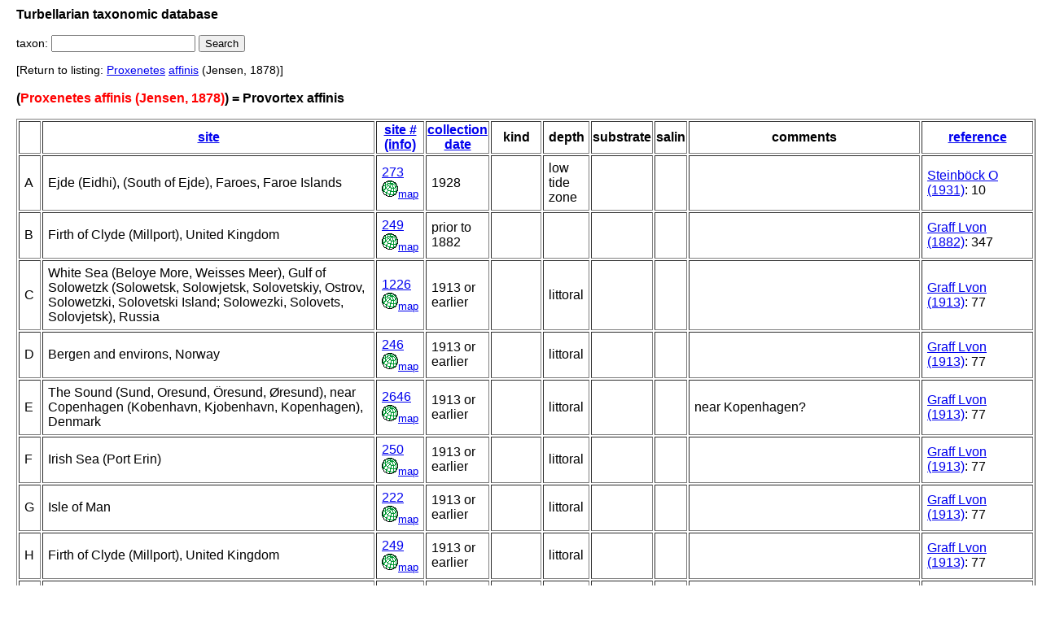

--- FILE ---
content_type: text/html; charset=UTF-8
request_url: http://turbellaria.umaine.edu/turbellaria/turb3.php?action=16&code=6783&valid=4864
body_size: 13413
content:

<!DOCTYPE HTML PUBLIC "-//W3C//DTD HTML 4.01 Transitional//EN">
<html lang="en">
<head>
<meta http-equiv="Content-Type" content="text/html; charset=iso-8859-1">
<link rel="stylesheet" type="text/css" href="css/turb.css" /><title>affinis</title>
</head>
<body style="font-family:arial;color:black;font-size:14px">
<h3>Turbellarian taxonomic database</h3>
<FORM METHOD="post" ACTION="/turbellaria/turb3.php?action=5">
<p>taxon: 
<input type="text" name="sys" value="" size="20" />
<input type="submit" name="button" value="Search" />
</FORM></p>
 [Return to listing:
<a href="/turbellaria/turb3.php?action=1&code=6927">Proxenetes</a> <a href="/turbellaria/turb3.php?action=1&code=6783">affinis</a> (Jensen, 1878)]
<h3>(<font color="red">Proxenetes affinis (Jensen, 1878)</font>) = Provortex affinis</h3>
<table border><tr>
<td >&nbsp;</td>
<th ><a href="/turbellaria/turb3.php?action=27&code=6783&edit=1&sortby=site">site</a></th>
<th ><a href="/turbellaria/turb3.php?action=27&code=6783&edit=1&sortby=scode">site # (info)</a></th>
<th ><a href="/turbellaria/turb3.php?action=27&code=6783&edit=1&sortby=colldate">collection date</a></th>
<th >kind</th>
<th >depth</th>
<th >substrate</th>
<th >salin</th>
<th >comments</th>
<th ><a href="/turbellaria/turb3.php?action=27&code=6783&edit=1&sortby=grefrec">reference</a></th>
</tr>
<tr>
<td >A</td>
<td >Ejde  (Eidhi), (South of Ejde), Faroes, Faroe Islands</td>
<td><a href="/turbellaria/turb3.php?action=18&srec=273&code=6783" title="62 17 60 N / 7 04 26 W (62.299999 / -7.073889)">273</a><br /><a target="_blank" href="mapturb.php?action=msit&srec=273"><img src="/icons/world1.png"><font size="-1">map</font></a></td><td >1928</td>
<td >&nbsp;</td>
<td >low tide zone</td>
<td >&nbsp;</td>
<td >&nbsp;</td>
<td >&nbsp;</td>
<td ><a href="/turbellaria/turb3.php?action=10&litrec=10858&code=6927">Steinböck O (1931)</a>: 10</td>
</tr>
<tr>
<td >B</td>
<td >Firth of Clyde (Millport), United Kingdom</td>
<td><a href="/turbellaria/turb3.php?action=18&srec=249&code=6783" title="55 45 N / 4 58 W (55.75 / -4.9667)">249</a><br /><a target="_blank" href="mapturb.php?action=msit&srec=249"><img src="/icons/world1.png"><font size="-1">map</font></a></td><td >prior to 1882</td>
<td >&nbsp;</td>
<td >&nbsp;</td>
<td >&nbsp;</td>
<td >&nbsp;</td>
<td >&nbsp;</td>
<td ><a href="/turbellaria/turb3.php?action=10&litrec=1234&code=6927">Graff Lvon (1882)</a>: 347</td>
</tr>
<tr>
<td >C</td>
<td >White Sea (Beloye More, Weisses Meer), Gulf of Solowetzk (Solowetsk, Solowjetsk, Solovetskiy, Ostrov, Solowetzki, Solovetski Island; Solowezki, Solovets, Solovjetsk), Russia</td>
<td><a href="/turbellaria/turb3.php?action=18&srec=1226&code=6783" title=" /  (65.080002 / 35.389999)">1226</a><br /><a target="_blank" href="mapturb.php?action=msit&srec=1226"><img src="/icons/world1.png"><font size="-1">map</font></a></td><td >1913 or earlier</td>
<td >&nbsp;</td>
<td >littoral</td>
<td >&nbsp;</td>
<td >&nbsp;</td>
<td >&nbsp;</td>
<td ><a href="/turbellaria/turb3.php?action=10&litrec=15437&code=6927">Graff Lvon (1913)</a>: 77</td>
</tr>
<tr>
<td >D</td>
<td >Bergen and environs, Norway</td>
<td><a href="/turbellaria/turb3.php?action=18&srec=246&code=6783" title="60 23 N / 5 18 15 E (60.383331 / 5.304167)">246</a><br /><a target="_blank" href="mapturb.php?action=msit&srec=246"><img src="/icons/world1.png"><font size="-1">map</font></a></td><td >1913 or earlier</td>
<td >&nbsp;</td>
<td >littoral</td>
<td >&nbsp;</td>
<td >&nbsp;</td>
<td >&nbsp;</td>
<td ><a href="/turbellaria/turb3.php?action=10&litrec=15437&code=6927">Graff Lvon (1913)</a>: 77</td>
</tr>
<tr>
<td >E</td>
<td >The Sound (Sund, Oresund, Öresund,  Øresund), near Copenhagen (Kobenhavn, Kjobenhavn, Kopenhagen), Denmark</td>
<td><a href="/turbellaria/turb3.php?action=18&srec=2646&code=6783" title=" /  (55.833302 / 12.6667)">2646</a><br /><a target="_blank" href="mapturb.php?action=msit&srec=2646"><img src="/icons/world1.png"><font size="-1">map</font></a></td><td >1913 or earlier</td>
<td >&nbsp;</td>
<td >littoral</td>
<td >&nbsp;</td>
<td >&nbsp;</td>
<td >near Kopenhagen?</td>
<td ><a href="/turbellaria/turb3.php?action=10&litrec=15437&code=6927">Graff Lvon (1913)</a>: 77</td>
</tr>
<tr>
<td >F</td>
<td >Irish Sea (Port Erin)</td>
<td><a href="/turbellaria/turb3.php?action=18&srec=250&code=6783" title="54 06 N / 4 47 W (54.099998 / -4.7833)">250</a><br /><a target="_blank" href="mapturb.php?action=msit&srec=250"><img src="/icons/world1.png"><font size="-1">map</font></a></td><td >1913 or earlier</td>
<td >&nbsp;</td>
<td >littoral</td>
<td >&nbsp;</td>
<td >&nbsp;</td>
<td >&nbsp;</td>
<td ><a href="/turbellaria/turb3.php?action=10&litrec=15437&code=6927">Graff Lvon (1913)</a>: 77</td>
</tr>
<tr>
<td >G</td>
<td >Isle of Man</td>
<td><a href="/turbellaria/turb3.php?action=18&srec=222&code=6783" title=" /  (54.25 / -4.5)">222</a><br /><a target="_blank" href="mapturb.php?action=msit&srec=222"><img src="/icons/world1.png"><font size="-1">map</font></a></td><td >1913 or earlier</td>
<td >&nbsp;</td>
<td >littoral</td>
<td >&nbsp;</td>
<td >&nbsp;</td>
<td >&nbsp;</td>
<td ><a href="/turbellaria/turb3.php?action=10&litrec=15437&code=6927">Graff Lvon (1913)</a>: 77</td>
</tr>
<tr>
<td >H</td>
<td >Firth of Clyde (Millport), United Kingdom</td>
<td><a href="/turbellaria/turb3.php?action=18&srec=249&code=6783" title="55 45 N / 4 58 W (55.75 / -4.9667)">249</a><br /><a target="_blank" href="mapturb.php?action=msit&srec=249"><img src="/icons/world1.png"><font size="-1">map</font></a></td><td >1913 or earlier</td>
<td >&nbsp;</td>
<td >littoral</td>
<td >&nbsp;</td>
<td >&nbsp;</td>
<td >&nbsp;</td>
<td ><a href="/turbellaria/turb3.php?action=10&litrec=15437&code=6927">Graff Lvon (1913)</a>: 77</td>
</tr>
<tr>
<td >I</td>
<td >Plymouth, England (English Channel)</td>
<td><a href="/turbellaria/turb3.php?action=18&srec=255&code=6783" title="50 21 N / 4 9 W (50.349998 / -4.15)">255</a><br /><a target="_blank" href="mapturb.php?action=msit&srec=255"><img src="/icons/world1.png"><font size="-1">map</font></a></td><td >1913 or earlier</td>
<td >&nbsp;</td>
<td >littoral</td>
<td >&nbsp;</td>
<td >&nbsp;</td>
<td >&nbsp;</td>
<td ><a href="/turbellaria/turb3.php?action=10&litrec=15437&code=6927">Graff Lvon (1913)</a>: 77</td>
</tr>
<tr>
<td >J</td>
<td >Nielönn, north of Kampen, Sylt Island, Germany, North Sea</td>
<td><a href="/turbellaria/turb3.php?action=18&srec=3613&code=6783" title=" /  (54.968739 / 8.35213)">3613</a><br /><a target="_blank" href="mapturb.php?action=msit&srec=3613"><img src="/icons/world1.png"><font size="-1">map</font></a></td><td >Jul 1983</td>
<td >&nbsp;</td>
<td >&nbsp;</td>
<td >&nbsp;</td>
<td >&nbsp;</td>
<td >"Nielönn" bei Kampen.</td>
<td ><a href="/turbellaria/turb3.php?action=10&litrec=11094&code=6927">Hellwig M (1987)</a>: 178</td>
</tr>
<tr>
<td >K</td>
<td >site south of Keitum, Germany</td>
<td><a href="/turbellaria/turb3.php?action=18&srec=3615&code=6783" title=" /  (54.894291 / 8.38167)">3615</a><br /><a target="_blank" href="mapturb.php?action=msit&srec=3615"><img src="/icons/world1.png"><font size="-1">map</font></a></td><td >1982-1983</td>
<td >&nbsp;</td>
<td >&nbsp;</td>
<td >sand</td>
<td >&nbsp;</td>
<td >&nbsp;</td>
<td ><a href="/turbellaria/turb3.php?action=10&litrec=11094&code=6927">Hellwig M (1987)</a>: 178</td>
</tr>
<tr>
<td >L</td>
<td >Cawsand Bay, near Plymouth, England</td>
<td><a href="/turbellaria/turb3.php?action=18&srec=1337&code=6783" title=" /  (50.330971 / -4.200554)">1337</a><br /><a target="_blank" href="mapturb.php?action=msit&srec=1337"><img src="/icons/world1.png"><font size="-1">map</font></a></td><td >Aug-Sep 1892</td>
<td >&nbsp;</td>
<td >&nbsp;</td>
<td >&nbsp;</td>
<td >&nbsp;</td>
<td >rocks and tide-pools exposed at low water on the north side of the bay towards Picklecombe Fort...</td>
<td ><a href="/turbellaria/turb3.php?action=10&litrec=10126&code=6927">Gamble FW (1893)</a>: 34-35</td>
</tr>
<tr>
<td >M</td>
<td >Drake&#039;s Island (Saint Nicholas&#039;s Island), United Kingdom</td>
<td><a href="/turbellaria/turb3.php?action=18&srec=278&code=6783" title=" /  (50.358299 / -4.1556)">278</a><br /><a target="_blank" href="mapturb.php?action=msit&srec=278"><img src="/icons/world1.png"><font size="-1">map</font></a></td><td >Aug-Sep 1892</td>
<td >&nbsp;</td>
<td >&nbsp;</td>
<td >&nbsp;</td>
<td >&nbsp;</td>
<td >Drake's Island, north-eastern face of this locality.  Among algae on the north- and south-eastern faces of Drake's Island.</td>
<td ><a href="/turbellaria/turb3.php?action=10&litrec=10126&code=6927">Gamble FW (1893)</a>: 36, 42</td>
</tr>
<tr>
<td >N</td>
<td >Bergen and environs, Norway</td>
<td><a href="/turbellaria/turb3.php?action=18&srec=246&code=6783" title="60 23 N / 5 18 15 E (60.383331 / 5.304167)">246</a><br /><a target="_blank" href="mapturb.php?action=msit&srec=246"><img src="/icons/world1.png"><font size="-1">map</font></a></td><td >1878 or earlier</td>
<td >default type</td>
<td >&nbsp;</td>
<td >&nbsp;</td>
<td >&nbsp;</td>
<td >V. affinis er funden ved Bergen sammen med foregaaende i fjaeren paa Fuscus.  I Midten af August.  Talrige kjønsmodne Individer, der bar paa haardskallede AEg.</td>
<td ><a href="/turbellaria/turb3.php?action=10&litrec=8130&code=6927">Jensen OS (1878)</a>: 44</td>
</tr>
<tr>
<td >O</td>
<td >Sylt Island, Germany</td>
<td><a href="/turbellaria/turb3.php?action=18&srec=61&code=6783" title=" /  (54.900002 / 8.333333)">61</a><br /><a target="_blank" href="mapturb.php?action=msit&srec=61"><img src="/icons/world1.png"><font size="-1">map</font></a></td><td >1987 or earlier</td>
<td >&nbsp;</td>
<td >&nbsp;</td>
<td >&nbsp;</td>
<td >&nbsp;</td>
<td >Marine Art mit zahlreichen Angaben aus dem euhalinen Milieu nordatlantischer Küsten bis zu jüngsten Funden von Populationen im Sandwatt der Nordseeinsel Sylt.</td>
<td ><a href="/turbellaria/turb3.php?action=10&litrec=11094&code=6927">Hellwig M (1987)</a>: from Ax 2008 <a href="/turbellaria/turb3.php?action=10&litrec=11094&code=6927&litrec=21269">(citation)</a>- p. 577</td>
</tr>
<tr>
<td >P</td>
<td >Oresund (Öresund, Sund, Øresund, The Sound), Denmark</td>
<td><a href="/turbellaria/turb3.php?action=18&srec=1205&code=6783" title=" /  (55.833332 / 12.666667)">1205</a><br /><a target="_blank" href="mapturb.php?action=msit&srec=1205"><img src="/icons/world1.png"><font size="-1">map</font></a></td><td >1970 or earlier</td>
<td >&nbsp;</td>
<td >&nbsp;</td>
<td >&nbsp;</td>
<td >&nbsp;</td>
<td >Dagegen liegen aus dem Brackwasser nur wenige Beobachtungen vor meldet Provortex affinis für Brackwasserbiotope am Öresund;</td>
<td ><a href="/turbellaria/turb3.php?action=10&litrec=1855&code=6927">Straarup BJ (1970)</a>: from Ax 2008 <a href="/turbellaria/turb3.php?action=10&litrec=1855&code=6927&litrec=21269">(citation)</a>- p. 577</td>
</tr>
<tr>
<td >Q</td>
<td >Belgium coast</td>
<td><a href="/turbellaria/turb3.php?action=18&srec=5471&code=6783" title=" /  (51.372002 / 3.373)">5471</a><br /><a target="_blank" href="mapturb.php?action=msit&srec=5471"><img src="/icons/world1.png"><font size="-1">map</font></a></td><td >1987 or earlier</td>
<td >&nbsp;</td>
<td >&nbsp;</td>
<td >&nbsp;</td>
<td >&nbsp;</td>
<td >....fanden die Art in Brackwassergebieten der belgischen Küste.</td>
<td ><a href="/turbellaria/turb3.php?action=10&litrec=20749&code=6927">Schockaert ER, Jouk PEH, Martens PM (1989)</a>: from Ax 2008 <a href="/turbellaria/turb3.php?action=10&litrec=20749&code=6927&litrec=21269">(citation)</a>- p. 577</td>
</tr>
<tr>
<td >R</td>
<td >Kiel Bay (Kieler Bucht, Kieler Bay,  Kielerbugt,  Nisler Bach), Germany</td>
<td><a href="/turbellaria/turb3.php?action=18&srec=298&code=6783" title=" /  (54.583332 / 10.583333)">298</a><br /><a target="_blank" href="mapturb.php?action=msit&srec=298"><img src="/icons/world1.png"><font size="-1">map</font></a></td><td >1936 or earlier</td>
<td >&nbsp;</td>
<td >&nbsp;</td>
<td >&nbsp;</td>
<td >&nbsp;</td>
<td >Im Ostseeraum ist Provortex affinis nur aus dem Polyhalinicum der Kieler Bucht bekannt - aus Enteromorpha, ....</td>
<td ><a href="/turbellaria/turb3.php?action=10&litrec=21804&code=6927">Otto G (1936)</a>: from Ax 2008 <a href="/turbellaria/turb3.php?action=10&litrec=21804&code=6927&litrec=21269">(citation)</a>- p. 577</td>
</tr>
<tr>
<td >S</td>
<td >off Buelk (Bülk, Bulk) Kiel Bay (Kieler Bucht;  Kielerbugt;  Nisler Bach), Germany</td>
<td><a href="/turbellaria/turb3.php?action=18&srec=2447&code=6783" title=" /  (54.450001 / 10.2)">2447</a><br /><a target="_blank" href="mapturb.php?action=msit&srec=2447"><img src="/icons/world1.png"><font size="-1">map</font></a></td><td >1951</td>
<td >&nbsp;</td>
<td >&nbsp;</td>
<td >fine sand, coarse sand and gravel</td>
<td >&nbsp;</td>
<td >....aus ufernahem Feinsand und Grobsand-Kies vor Bülk, 4 m Wassertiefe (unpubl. 1951)</td>
<td ><a href="/turbellaria/turb3.php?action=10&litrec=7333&code=6927">Ax P (1951)</a>: from Ax 2008 <a href="/turbellaria/turb3.php?action=10&litrec=7333&code=6927&litrec=21269">(citation)</a>- p. 577</td>
</tr>
</table>
<p><a target="_blank" href="mapturb.php?action=msitsc&code=6783&valid=4864"><img src="/icons/world1.png">MAP ALL (19) </a>.  </p>
<hr><p/>RETURN TO TAXON LISTING:
<a href="/turbellaria/turb3.php?action=1&code=6927">Proxenetes</a> <a href="/turbellaria/turb3.php?action=1&code=6783">affinis</a>
</body></html>
